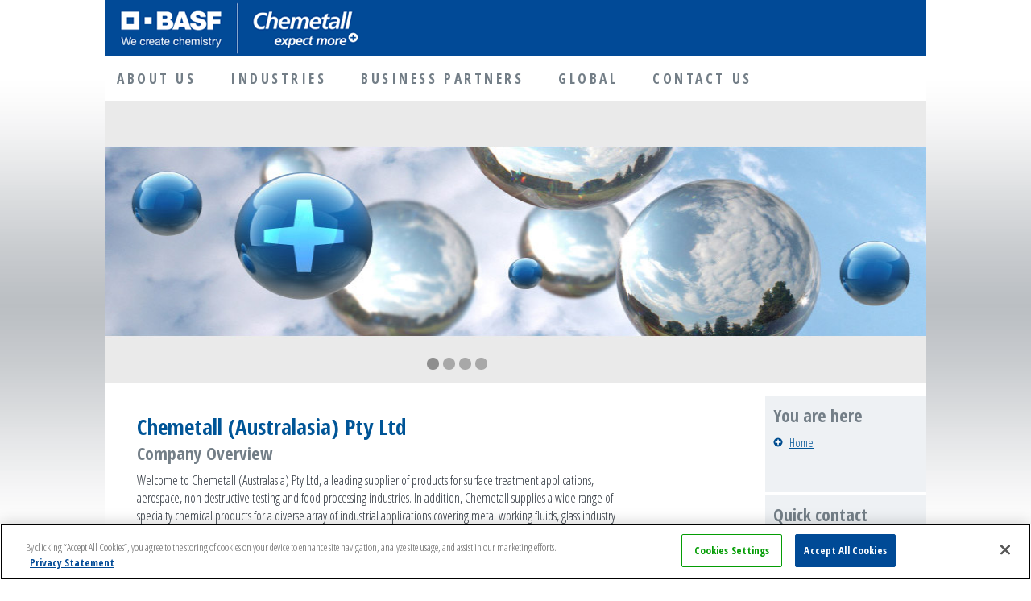

--- FILE ---
content_type: text/html; charset=UTF-8
request_url: https://chemetall.com.au/
body_size: 4712
content:
<!doctype html>
<html lang="us">
<head>
	<meta charset="utf-8">
	
	<title>Chemetall Australia - Chemetall (Australasia) Pty Ltd</title>
	<link href='//fonts.googleapis.com/css?family=Open+Sans+Condensed:300,300italic,700' rel='stylesheet' type='text/css'>	
	<link href="/css/slideshow.css?ver=2024120401" rel="stylesheet" type="text/css" />
	<link href="//ajax.googleapis.com/ajax/libs/jqueryui/1.10.4/themes/redmond/jquery-ui.min.css" rel="stylesheet" type="text/css" />
	<link href="/css/dropmenu.css?ver=2024120401" rel="stylesheet" type="text/css" />
	<link href="/css/subsection.css?ver=2024120401" rel="stylesheet" type="text/css" />	
	<link href="/css/chemetall.master.css?ver=2024120401" rel="stylesheet" type="text/css" />
	<script src="//ajax.googleapis.com/ajax/libs/jquery/1.11.1/jquery.min.js"></script>	
	<script src="//ajax.googleapis.com/ajax/libs/jqueryui/1.10.4/jquery-ui.min.js"></script>
	</head>
<body>
<!-- UTAG script -->
    <script>
		var utag_data = {
			page_language: 'en',
			page_country: 'au',
			page_identifier: 'Chemetall Australia',
			page_name: 'Chemetall Australia',
			page_category: 'Chematall',
			page_subcategory: '',
			page_type: 'content'
		}
	</script>
	<script type="text/javascript">
		(function(a,b,c,d){
			a='https://tags.tiqcdn.com/utag/basf/chemetall/prod/utag.js';
			b=document;c='script';d=b.createElement(c);d.src=a;d.type='text/java'+c;d.async=true;
			a=b.getElementsByTagName(c)[0];a.parentNode.insertBefore(d,a);
		})();
		setTimeout(function(){
			const pp_page = 'https://www.basf.com/global/en/legal/data-protection.html';
			let link = $('#onetrust-policy-text').find('a');
			if (link.length > 0){
				link.prop('href', pp_page);
			}

		}, 1000);
	</script>
	<!-- END UTAG script -->	<div id="master-page">		
		<div class="full-page-width">
			<div id="page-header" class="columnWrap">
				<div id="top-menu-wrapper">
					<div  class="has-drop-menu">					
						<span class="top-menu-item has-drop-menu" data-box="about-us" data-arrow="60">
							<a href="/" class="top-menu-link">ABOUT US</a>
						</span>
						<span class="top-menu-item has-drop-menu" data-box="industries" data-arrow="202">
							<a href="/Industries.php" class="top-menu-link">INDUSTRIES</a>
						</span>
						<span class="top-menu-item">
							<a href="/Business-Partners.php" class="top-menu-link has-drop-menu" data-box="none" data-arrow="400">BUSINESS PARTNERS</a>
						</span>
						<span class="top-menu-item has-drop-menu" data-box="global" data-arrow="570">
							<a href="/" class="top-menu-link">GLOBAL</a>
						</span>
						<span class="top-menu-item">
							<a href="/" class="top-menu-link has-drop-menu" data-box="contact-us" data-arrow="700">CONTACT US</a>
						</span>
					</div>
				</div>			</div>
			
			<!-- slide show -->
			
			<div class="slideshow" data-transition="scroll" data-loop="true" data-skip="false" data-auto="7000">
				<ul class="carousel">
					<li class="slide" style="position: relative">
						<img src="/images/Slider-big/ChemNewCircles.jpg" alt="Chemetall" width="1020", height="350">
						<a href="#" class="nfi-link"><div class="floating-box">
							<h2></h2>
							<p></p>
						</div></a>
					</li>
					<li class="slide" style="position: relative">
						<img src="/images/Slider-big/Top-Story_GardoFlex2.jpg" alt="Chemetall Gardo Flex" width="1020", height="350">
						<a href="#" class="nfi-link"><div class="floating-box"><h2></h2><p></p></div></a>
					</li>
					<li class="slide" style="position: relative">
						<img src="/images/Slider-big/Top-Story-Heavy-Equipment_2.jpg" alt="Chemetall Heavy Equipment" width="1020", height="350">
						<a href="#" class="nfi-link"><div class="floating-box"><h2></h2><p></p></div></a>
					</li>
					<li class="slide" style="position: relative">
						<img src="/images/Slider-big/Top-Story-Checkmor-240.jpg" alt="Chemetall Checkmor 240" width="1020", height="350">
						<a href="#" class="nfi-link"><div class="floating-box"><h2></h2><p></p></div></a>
					</li>
				</ul>
			</div>
			
			<!-- end slide show -->
		</div>
		<div class="full-page-width">
			<div class="columnWrap">
				<div class="main-content">
					<!-- main content -->
					
					<div class="col-block">
						<h1 class="chemetall-blue">Chemetall (Australasia) Pty Ltd</h1>
						
						<h3 class="chemetall-grey">Company Overview</h3>
						<p class="general-font">
							Welcome to Chemetall (Australasia) Pty Ltd, a leading supplier of products for surface treatment applications, aerospace, non destructive testing and food processing industries. 
							In addition, Chemetall supplies a wide range of specialty chemical products for a diverse array of industrial applications covering metal working fluids, glass industry applications, 
							transport, engineering and overhaul operations.
						</p>
						
						<p>&nbsp;</p>
						<p class="general-font">
							Chemetall (Australasia) Pty Ltd is a subsidiary of Chemetall GmbH.
							 Chemetall is the only global company that specialises in surface chemistry applications, and has at its core the concept of IDEA. 
                            
                            <ul>
                            	<li>Innovation through research and development providing productivity accelerators to our customers.</li>
                            	<li>Dedication in all aspects of our business to become our customers’ supplier of choice.</li>
                            	<li>A commitment to be Environmentally responsible by leading the market with a game changing and technologically advancement approach to our business.</li>
                            	<li>The productive employment of our total Asset pool providing the most cost effective outcomes.</li>
								<li><a href="/introduction-e-book.php">Chemetall Introduction Brochure</a></li>
                            </ul>
                            
						</p>
						<p>&nbsp;</p>
						<img src="images/IDEA2.jpg" height="434" />
						<p>&nbsp;</p>	
						<p class="general-font">
							Chemetall (Australasia) Pty Ltd’s manufacturing facility in Melbourne is supported by distribution operations in all Australian states and territories. 
							Effective customer support and product backup is assured with national coverage by our dedicated team of sales and technical experts. 
						</p>			
					</div>
					
					<!-- end main content -->
				</div>
				<div class="side-bar">
					<div class="side-bar-items">
						<h3 class="chemetall-grey">You are here</h3>
						<p class="side-level-1"><a href="/">Home</a></p>					</div>
					<div class="side-bar-items">
						<div id="comment-box">
							<h3 class="chemetall-grey">Quick contact</h3>
							<form name="frmContact" id="frmContact" onsubmit="return false">
								<p>
									<input type="text" id="your_name" name="your_name" placeholder="Your name *" class="reqd" />
								</p>
								<p>
									<input type="text" id="company_name" name="company_name" placeholder="Company name *" class="reqd" />
								</p>
								<p>
									<input type="text" id="email_address" name="email_address" placeholder="Email address *" class="reqd" />
								</p>
								<p>
									<input type="text" id="phone_number" name="phone_number" placeholder="Phone number" />
								</p>
								<p>
									<input type="text" id="postcode" name="postcode" placeholder="Postcode *" class="reqd" style="width: 70px" />
								</p>
								<p>
									<textarea id="queries_comments" name="queries_comments" placeholder="Queries or Comments"></textarea>
								</p>
								<p class="columnWrap">
									<span style="float: right" id="sub-call-me">Contact us</span>
								</p>
								<input type="hidden" name="rcheck" value="s1KrToUT0IomVpfdCzQIx8phKjhcCrWwEiyNMIa0" />
							</form>
						</div>
						<div id="comment-missing" style="display: none">
							<p>Please ensure you enter you name and email address</p>
						</div>
						<div id="comment-response" style="display: none">
							<h3 class="chemetall-grey">Thank you</h3>
							<p>
								Thank you for your comments/questions.
							</p>
							<p>
								A representative will contact you shortly
							</p>
						</div>
					</div>
					
					<div class="side-bar-items">
						<h5 class="text-center">Online delivery/dispatch</h5>
						<div class="d-flex justify-content-center">
							<a  href="https://book.chemetall.com.au">Login to book a slot</a>
						</div>
					</div>
				</div>			</div>		
		</div>		
		<div id="drop-menu" style="display: none;" class="has-drop-menu">
			<div id="arrow-layer">
				<div id="the-moving-arrow">
					
				</div>
			</div>
			<!--about us -->
			<div class="drop-menu-main columnWrap" id="about-us" style="display: none;">
				<div class="section-box five-col">
					<h3>The History of Chemetall</h3>
					<a href="/Company-History.php"><div class="section-box-image opac05"  data-image="AboutUsMenu1-2.jpg"> </div></a>					
				</div>
				<div class="section-box five-col">
					<h3>Corporate Responsibility</h3>
					<a href="/Corporate-Responsibility.php"><div class="section-box-image opac05" data-image="AboutUsMenu2.jpg"> </div></a>
					
				</div>
				<div class="section-box five-col">
					<h3>Quality<br />and Approvals</h3>
					<a href="/Quality-and-Approvals.php"><div class="section-box-image opac05" data-image="quality.jpg"> </div></a>
					
				</div>
				<div class="section-box five-col">
					<h3>Safety and Environment</h3>
					<a href="/Safety-and-Environment.php"><div class="section-box-image opac05" data-image="AboutUsMenu4.jpg"></div></a>
					
				</div>
				<div class="section-box five-col last-column">
					<h3>Chemetall Technical Capability</h3>
					<a href="/Technical-Capability.php"><div class="section-box-image opac05" data-image="AboutUsMenu5.jpg"> </div></a>
					
				</div>
			</div>
			
			<!--industry -->
			<div class="drop-menu-main" id="industries" style="display: none;">
				<div class="section-box six-col">
					<h3>Aerospace and Military</h3>
					<a href="/Aerospace.php"><div class="section-box-image opac05" data-image="aero-space-1.jpg"> </div></a>					
				</div>
				<div class="section-box six-col">
					<h3>Aluminium</h3>
					<a href="/Aluminium.php"><div class="section-box-image opac05" data-image="aluminium-steel.jpg"> </div></a>					
				</div>
				<div class="section-box six-col">
					<h3>Food</h3>
					<a href="/Food.php"><div class="section-box-image opac05" data-image="food.jpg"> </div></a>					
				</div>
				<div class="section-box six-col">
					<h3>General Industry</h3>
					<a href="/General-Industry.php"><div class="section-box-image opac05" data-image="general-industry.jpg"> </div></a>					
				</div>
				<div class="section-box six-col">
					<h3>Non Destructive Testing</h3>
					<a href="/Non-Destructive-Testing.php"><div class="section-box-image opac05" data-image="ndt.jpg"> </div></a>					
				</div>
				<div class="section-box six-col">
					<h3>Surface Finishing</h3>
					<a href="/Surface-Finishing.php"><div class="section-box-image opac05 last-column" data-image="surface-finishing.jpg"> </div></a>					
				</div>
				
			</div>
			
			<!-- -->
			<div class="drop-menu-main columnWrap" id="global" style="display: none;">
				<div class="global-boxes">
					<h3 class="bold"><a target="_blank" href="http://chemetall.com/Global/America/index.jsp">America</a></h3>
					<a target="_blank" href="http://chemetall.com/Global/America/Argentina/index.jsp">Argentina</a>
					<a target="_blank" href="http://chemetall.com/Global/America/Brazil/index.jsp">Brazil</a>
					<a target="_blank" href="http://chemetall.com/Global/America/Canada/index.jsp">Canada</a>
					<a target="_blank" href="http://chemetall.com/Global/America/México/index.jsp">Mexico</a>
					<a target="_blank" href="http://chemetall.com/Global/America/United-States-of-America/index.jsp">United States of America</a>
				</div>
				<div class="global-boxes">
					<h3 class="bold"><a target="_blank" href="http://chemetall.com/Global/Europe/index.jsp">Europe</a></h3>
					<a target="_blank" href="http://chemetall.com/Global/Europe/Albania/index.jsp">Albania</a>
					<a target="_blank" href="http://chemetall.com/Global/Europe/Austria/index.jsp">Austria</a>
					<a target="_blank" href="http://chemetall.com/Global/Europe/Belgium/index.jsp">Belgium</a>
					<a target="_blank" href="http://chemetall.com/Global/Europe/Bosnia-Herzegovina/index.jsp">Bosnia-Herzegovina</a>
					<a target="_blank" href="http://chemetall.com/Global/Europe/Bulgaria/index.jsp">Bulgaria</a>
					<a target="_blank" href="http://chemetall.com/Global/Europe/Croatia/index.jsp">Croatia</a>
					<a target="_blank" href="http://chemetall.com/Global/Europe/Cyprus/index.jsp">Cyprus</a>
					<a target="_blank" href="http://chemetall.com/Global/Europe/Czech-Republic/index.jsp">Czech Republic</a>
					<a target="_blank" href="http://chemetall.com/Global/Europe/Denmark/index.jsp">Denmark</a>
					<a target="_blank" href="http://chemetall.com/Global/Europe/Finland/index.jsp">Finland</a>
					<a target="_blank" href="http://chemetall.com/Global/Europe/France/index.jsp">France</a>
				</div>
					
				<div class="global-boxes">
					<h3 class="notext">&nbsp;</h3>	
					<a target="_blank" href="http://chemetall.com/Global/Europe/Germany/index.jsp">Germany</a>
					<a target="_blank" href="http://chemetall.com/Global/Europe/Greece/index.jsp">Greece</a>
					<a target="_blank" href="http://chemetall.com/Global/Europe/Hungary/index.jsp">Hungary</a>
					<a target="_blank" href="http://chemetall.com/Global/Europe/Italy/index.jsp">Italy</a>
					<a target="_blank" href="http://chemetall.com/Global/Europe/Macedonia/index.jsp">Macedonia</a>
					<a target="_blank" href="http://chemetall.com/Global/Europe/Malta/index.jsp">Malta</a>
					<a target="_blank" href="http://chemetall.com/Global/Europe/Netherlands/index.jsp">Netherlands</a>
					<a target="_blank" href="http://chemetall.com/Global/Europe/Norway/index.jsp">Norway</a>
					<a target="_blank" href="http://chemetall.com/Global/Europe/Poland/index.jsp">Poland</a>
					<a target="_blank" href="http://chemetall.com/Global/Europe/Portugal/index.jsp">Portugal</a>
				</div>
				<div class="global-boxes">
					<h3 class="notext">&nbsp;</h3>	
					<a target="_blank" href="http://chemetall.com/Global/Europe/Romania/index.jsp">Romania</a>
					<a target="_blank" href="http://chemetall.com/Global/Europe/Russia/index.jsp">Russia</a>
					<a target="_blank" href="http://chemetall.com/Global/Europe/Serbia/index.jsp">Serbia</a>
					<a target="_blank" href="http://chemetall.com/Global/Europe/Slovakia/index.jsp">Slovakia</a>
					<a target="_blank" href="http://chemetall.com/Global/Europe/Slovenia/index.jsp">Slovenia</a>
					<a target="_blank" href="http://chemetall.com/Global/Europe/Spain/index.jsp">Spain</a>
					<a target="_blank" href="http://chemetall.com/Global/Europe/Sweden/index.jsp">Sweden</a>
					<a target="_blank" href="http://chemetall.com/Global/Europe/Switzerland/index.jsp">Switzerland</a>
					<a target="_blank" href="http://chemetall.com/Global/Europe/Turkey/index.jsp">Turkey</a>
					<a target="_blank" href="http://chemetall.com/Global/Europe/Ukraine/index.jsp">Ukraine</a>
					<a target="_blank" href="http://chemetall.com/Global/Europe/United-Kingdom/index.jsp">United Kingdom</a>
				</div>
				<div class="global-boxes">
					<h3 class="bold"><a target="_blank" href="http://chemetall.com/Global/Africa/index.jsp">Africa</a></h3>
					<a target="_blank" href="http://chemetall.com/Global/Africa/Algeria/index.jsp">Algeria</a>
					<a target="_blank" href="http://chemetall.com/Global/Africa/Egypt/index.jsp">Egypt</a>
					<a target="_blank" href="http://chemetall.com/Global/Africa/Morocco/index.jsp">Morocco</a>
					<a target="_blank" href="http://chemetall.com/Global/Africa/South-Africa/index.jsp">South Africa</a>
					<a target="_blank" href="http://chemetall.com/Global/Africa/Tunisia/index.jsp">Tunisia</a>
				</div>
				<div class="global-boxes">
					<h3 class="bold"><a target="_blank" href="http://chemetall.com/Global/Asia/index.jsp">Asia</a></h3>
					<a target="_blank" href="http://chemetall.com/Global/Asia/China/index.jsp">China</a>
					<a target="_blank" href="http://chemetall.com/Global/Asia/Hong-Kong/index.jsp">Hong Kong</a>
					<a target="_blank" href="http://chemetall.com/Global/Asia/India/index.jsp">India</a>
					<a target="_blank" href="http://chemetall.com/Global/Asia/Lebanon/index.jsp">Lebanon</a>
					<a target="_blank" href="http://chemetall.com/Global/Asia/Philippines/index.jsp">Philippines</a>
					<a target="_blank" href="http://chemetall.com/Global/Asia/Singapore/index.jsp">Singapore</a>
					<a target="_blank" href="http://chemetall.com/Global/Asia/Thailand/index.jsp">Thailand</a>
					<a target="_blank" href="http://chemetall.com/Global/Asia/United-Arab-Emirates/index.jsp">United Arab Emirates</a>
				</div>
				<div class="global-boxes">
					<h3 class="bold"><a target="_blank" href="http://chemetall.com/Global/Oceania/index.jsp">Oceania</a></h3>
					<a href="/">Australia</a>
					<a target="_blank" href="http://chemetall.com/Global/Oceania/New-Zealand/index.jsp">New Zealand</a>
				</div>
			</div>
			<div class="drop-menu-main columnWrap chemetall-grey" id="contact-us" style="display: none;">
				<h3 class="chemetall-grey">Chemetall Australasia Pty Ltd.</h3>
				<p class="columnWrap">
					<span class="contact-us-box-1">Country:</span>
					<span class="contact-us-box-2">Australia</span>
				</p>
				<p class="columnWrap">
					<span class="contact-us-box-1">Street address:</span>
					<span class="contact-us-box-2">17 Turbo Drive,</span>
				</p>
				<p class="columnWrap">
					<span class="contact-us-box-1">&nbsp;</span>
					<span class="contact-us-box-2">Bayswater North VIC 3153</span>
				</p>
				<p>&nbsp;</p>
				<p class="columnWrap">
					<span class="contact-us-box-1">Phone:</span>
					<span class="contact-us-box-2">+61 3 9729 6253</span>
				</p>
				<p class="columnWrap">
					<span class="contact-us-box-1">Fax:</span>
					<span class="contact-us-box-2">+61 3 9720 1711</span>
				</p>
				<p>&nbsp;</p>
				<p class="columnWrap">
					<span class="contact-us-box-1">Kind of activity:</span>
					<span class="contact-us-box-2">Headoffice, Sales, Laboratory, Production</span>
				</p>
				<p class="columnWrap">
					<span class="contact-us-box-1">Fields of activity:</span>
					<span class="contact-us-box-2">Surface Treatment</span>
				</p>
				<p>&nbsp;</p>
				<p class="columnWrap">
					<span class="contact-us-box-1">Contact Email:</span>
					<span class="contact-us-box-2"><a href="mailto:customer.service.au@basf.com">customer.service.au@basf.com</a></span>
				</p>
				<p>&nbsp;</p>
				<p class="columnWrap">
					<span class="contact-us-box-1">Directions:</span>
					<span class="contact-us-box-2"><a href="https://www.google.com.au/maps/place/17+Turbo+Dr,+Bayswater+North+VIC+3153/@-37.826837,145.276102,17z/data=!3m1!4b1!4m2!3m1!1s0x6ad63b022c3c7d85:0xa5563a8243027a50" target="_blank">Map</a></span>
				</p>
			</div>
			
<script>

</script>

		</div>		<div class="full-page-width">
			<div id="footer">
				
				<div id="main-footer" class="columnWrap">
					<div class="foot-boxes marginright20">
						<p style="padding-left: 30px;">
							<img src="/images/bottomlogo.png" width="330" border="0">
						</p>
					</div>
					<div class="foot-boxes" style="width: 250px;"> </div>
					<div class="foot-boxes">
						<h3>Chemetall Australasia Pty Ltd</h3>
						<p>
							17 Turbo Drive
						</p>
						<p>
							Bayswater North
						</p>
						<p>
							Victoria 3153, Australia
						</p>						
					</div>
					<div class="foot-boxes">
						<h3>&nbsp;</h3>
						<p>
							Phone: 61 (0) 3 9729 6253 
						</p>
						<p>
							Fax: 61 (0) 3 9720 1711 
						</p>
						<p>
							<a href="https://www.basf.com/global/en/legal/data-protection.html">Privacy Policy</a>
						</p>
					</div>
					
				</div>
			</div>
					</div>
		
	</div>

<script src="/js/slideshow.js?ver=2024120401" type="text/javascript"></script>
<script src="/js/chemetall.main.js?ver=2024120401" type="text/javascript"></script>


</body>
</html>

--- FILE ---
content_type: text/css
request_url: https://chemetall.com.au/css/slideshow.css?ver=2024120401
body_size: 574
content:
/**
 * Author:      Matt Hinchliffe <www.maketea.co.uk>
 * Modified:    13/06/2014
 * Description: Simple jQuery slideshow
 * Example:
 * <div class="slideshow">
 *     <ul class="carousel">
 *         <li class="slide"><a href="#" class="nfi-link">Option 1</a></li>
 *         <li class="slide"><a href="#" class="nfi-link">Option 2</a></li>
 *     </ul>
 * </div>
 */

/* slides */
.slideshow {
	position:relative;
	margin:0 0 1em;
	direction:ltr;
}

.slideshow a {
	font-size:.75em;
	line-height:2em;
	text-decoration:none;
	color:#fff;
	background:#666;
}

.slideshow a:hover,
.slideshow .selected a {
	background-color:#333;
}

.carousel {
	margin:0;
	padding:0;
	list-style:none;
}

.slide {
	z-index:100;
}

.slide img {
	display:block;
}

/* pagination */
.slides-pagination {
	position:absolute;
	bottom:1em;
	left:1em;
	margin:0;
	padding:0;
	list-style:none;
	z-index:110;
}

.slides-pagination li {
	display:inline;
}

.slides-pagination a {
	display:block;
	float:left;
	width:2em;
	margin-right:5px;
}

/* skip */
.slides-next,
.slides-prev {
	position:absolute;
	top:50%;
	margin-top:-1em;
	padding:0 .5em;
	z-index:120;
}

.slides-next {
	right:0;
}

.slides-prev {
	left:0;
}

.slides-next.disabled,
.slides-prev.disabled {
	opacity:.8;
	cursor:auto;
}


--- FILE ---
content_type: text/css
request_url: https://chemetall.com.au/css/dropmenu.css?ver=2024120401
body_size: 679
content:
/* drop menu */



#drop-menu{
	position: absolute;
	width: 1020px;
	top: 103px;
	z-index: 200;	
}
#the-moving-arrow{
	height: 12px;
	background-image: url(images/bg_layer_arrow_white_1050.png);
	background-repeat:repeat-x;
}

.drop-menu-main{
	background: #EEF1F4;
	border-left: #d9dbdc 1px solid;
	border-bottom:  #d9dbdc 1px solid;
	border-right:  #d9dbdc 1px solid;
	padding: 5px 0px 20px 20px;
	min-height: 335px;
}

#about-us{
	
}
#industries{
	
}
#global{
	
}

.global-boxes{
	float: left;
	width: 114px;
	padding: 0 4px;
}

.global-boxes a{
	display: block;
	padding: 0.1em 0;
}
.global-boxes a, .global-boxes a:active, .global-boxes a:visited{
	 color: #737E87;
	 text-decoration: none;
}
.global-boxes a:hover{
	color: #005597;
	text-decoration: underline;
}
.global-boxes h3{
	border-bottom: 1px solid #d9dbdc;
	min-height: 36px;
}
.global-boxes h3 a:hover{
	text-decoration: none;
}



.section-box{
	float: left;
	margin-top: 14px;
}

.section-box-image{
	border: 1px solid #d9dbdc;
	border-radius: 6px;
	-moz-border-radius: 6px;
	-webkit-border-radius: 6px;
	margin: 3px;
	opacity: 1;
}

.section-box h3{
	color: #737E87;
	font-size: 1.2em;	
	margin: 0;
	
	text-align: center;
	
}

.section-box-foot{
	font-size: .9em;
	color: #737E87;
}

.six-col{
	width: 150px;
	margin-right: 15px;
}

.five-col{
	width: 183px;
	margin-right: 16px;
}

.section-box-image{
	height: 260px;
}

.five-col h3,
.six-col h3
{
	min-height: 52px;
	padding: 0 8px;
	min-height: 50px;
}


.last-column{
	margin-right: 0px !important;
}

.opac05{
 	opacity: .5;
 }
 
.contact-us-box-1, .contact-us-box-2{
	display: block;
	float: left;
}
.contact-us-box-1{
	width: 100px;
}

.contact-us-box-2{
	width: 300px;
}


--- FILE ---
content_type: text/css
request_url: https://chemetall.com.au/css/subsection.css?ver=2024120401
body_size: 733
content:

.sub-section-banner{
	position: relative;
	width: 1020px;
	height: 350px;
	margin-bottom: 16px;
	font-size:.9em;
}

.sub-section-banner a,
.sub-section-banner-multi a,
.sub-section-banner-multi2 a{
	text-decoration: none;
}

h1,
.sub-section-banner h2,
.sub-section-banner-multi h2,
.sub-section-banner-multi2 h2{
	color: #FFFFFF;
}

h1 {
	font-size: 1.7em !important;
}

.sub-section-banner p,
.sub-section-banner-multi p
.sub-section-banner-multi2 p{
	color: #FBEC88;
}

.sub-section-comment{
	position: absolute;
	left: 10px;
	bottom: 10px;
	width: 453px;
	height: 120px;
	background: url(images/floating-box-bg.png) no-repeat;	
}

.sub-section-comment-inner{
	padding: 10px;
}


.left-column-sub{
	float: left;
	width: 220px;
	height: 476px;
}

.left-column-sub-image{	
	background: #EEF1F4;
	width: 200px;
	height: 117px;
	margin-bottom: 3px;
	background-position: 10px 0;
}

.main-content-sub{
	float: left;
	background: #FAFAFA;
	width: 580px;	
	height: 476px;
}

.main-content-sub-inner{
	overflow:auto;
	margin: 4px;
	height: 468px;
}

/* multi page subs*/

.sub-section-banner-multi{
	position: relative;
	height: 220px;	
}

.sub-section-banner-multi2{
	position: relative;
	height: 270px;	
}

.sub-multi-items{
	text-align: center;
	margin-bottom: 16px;
}

.opac07{
	opacity: .7;
	filter: alpha(opacity=70);
}

.sub-multi-links{
	display: block;
	float: left;
	height: 88px;
	margin: 0px 10px;
	padding: 4px;
	border: 1px solid #737E87;
	border-radius: 5px;
	-moz-border-radius: 5px;
	-webkit-border-radius: 5px;
	position: relative;	
}

a.sub-multi-links, a.sub-multi-links:active, a.sub-multi-links:visited{
	color: #000000;
	font-weight: bold;
	
}

a.sub-multi-links:hover{
	opacity: 1;
	filter: alpha(opacity=100);
	color: #FFFFFF;
}

.sub-multi-headings{
	float: left;
	margin: 5px 10px;
	padding: 0px 5px;
	text-align: center;
	color: #737E87;
}

.link-text{
	position: absolute;
	bottom: 6px;
	padding: 2px;
	
}

.blue-backing,
.white-backing{	
	border: 0px;
	border-radius: 3px;
	-moz-border-radius: 3px;
	-webkit-border-radius: 3px;
}

.blue-backing{background: url(images/light-blue-bg.png);}
.white-backing{background: url(images/light-white-bg.png);}
































--- FILE ---
content_type: text/css
request_url: https://chemetall.com.au/css/chemetall.master.css?ver=2024120401
body_size: 2428
content:
/*
   chemetall.master.css
   chemetall.com.au
   
   Created by Gollysoft on 2014-06-28.
   Copyright 2014 Gollysoft. All rights reserved.
*/

html, body, div, span, applet, object, iframe,h1, h2, h3, h4, h5, h6, p, blockquote, pre,a, abbr, acronym, 
address, big, cite, code,del, dfn, em, font, img, ins, kbd, q, s, samp,small, strike, strong, sub, sup, tt, 
var,dl, dt, dd, ul, li,fieldset, form, label, legend,table, caption, tbody, tfoot, thead, tr, th, td {
  margin: 0;
  padding: 0;
  border: 0;
  font-size: 100%;
  font-family: inherit;
  vertical-align: baseline;
}

body {
	font-family: 'Open Sans Condensed', sans-serif;
	font-weight: 300;
	background: url(images/bg_container.png) repeat-x;
}

h1, h2, h3, h4, h5, h6{
	font-weight: 700;
}

h2{
	font-size: 1.5em;
	margin: 14px 0;
}

h3{
	font-size: 1.35em;
	margin-bottom: 8px;
}
h4{
	font-size: 1.2em;
	margin-bottom: 4px;
}

/* Norm  */
.columnWrap:before,.columnWrap:after{content: ""; display: table;}
.columnWrap:after{clear: both;}
.columnWrap{zoom: 1;}

.float-left{float: left;}
.float-right{float: right;}

.chemetall-blue{color: #005597;}
.chemetall-grey{color: #737E87;}
.general-font{
	color: #2C333C;
}
#master-page{	
	margin: auto;
	width: 1020px;
	background: #FFFFFF;
	position: relative;
}


#page-header{
	height: 125px;
	background: url(/images/newheader.png) no-repeat 5px 10px;	
	background-position: center top;
}

.main-content{
	float: left;
	width: 660px;
	min-height: 500px;
	margin-top: 20px;
}



.col-block{
	padding-left: 40px;	
}

/* slide show */
.slides-pagination{
	left: 400px;
}

.slides-pagination li a{
	text-align: center;
	border-radius: 7px;
	-moz-border-radius: 7px;
	-webkit-border-radius: 7px;
	width: 15px;
	height: 15px;
	line-height: 15px;
	font-size: 0em;
	opacity: .5;
}

.slides-next, .slides-prev{
	opacity: 0.4;
}

.floating-box{
	display: none;
	position: absolute;
	left: 10px;
	bottom: 10px;
	width: 453px;
	height: 157px;
	background: url(images/floating-box-bg.png) no-repeat;
	padding: 10px;
}

.floating-box h2{
	font-size: 1.4em;
	color: #FFFFFF;
}

.floating-box p{
	font-size: 1.2em;
	color: #FBEC88;
	width: 380px;
}

/* header */
#top-menu-wrapper{
	float: left;
	margin-top: 85px;	
}
#chemetall-logo{
	float: right;
	margin-top: 15px;
}

/* top menu */
.top-menu-item{
	display: inline-block;
	padding-right: 10px;
		
}

.top-menu{
	float: left;
}

.top-menu-item a, .top-menu-item a:active, .top-menu-item a:visited{
	color: #737E87;
	padding: 4px 15px;
	text-decoration: none;
	font-weight: 700;
	letter-spacing: .2em;
	font-size: 1.1em;
}

.top-menu-item a:hover{
	color: #005597;
}


 



/* footer */

#footer{
	margin: auto;
	margin-top: 20px;
	width: 1020px;	
}

#main-footer{
	background: #EEF1F4;
	padding-top: 20px;
}

.foot-boxes{
	float: left;
	width: 220px;
	height: 140px;
	padding: 2px 10px;	
}

.foot-boxes h3{
	font-size: 1.1em;
	color: #AFAFB0;
	height: 26px;
}

.marginright20{
	margin-right: 20px;
}

.foot-boxes a, .foot-boxes a:active, .foot-boxes a:visited{
	padding-left: 25px;
	color: #366097;
	background: url(images/img_arrow_right_grey_inactive.gif) no-repeat left center;
	text-decoration: none;
}

.foot-boxes a:hover{
	background: url(images/img_arrow_right_grey_active.gif) no-repeat left center;
	color: #710909;
}

.foot-boxes p{
	margin: 3px 0;
}

/* side bar */
.side-bar{
	float: right;
	background: #FFFFFF;
	width: 220px;
}

.side-bar-items{
	background: #EEF1F4;
	min-height: 100px;
	margin-bottom: 3px;
	margin-left: 20px;
	padding: 10px;
}

.side-bar-items a, .side-bar-items a:active, .side-bar-items a:visited{
	font-size: .9em;
	color: #005597;
	text-decoration: underline !important;
}

.side-bar-items a:hover{
	color: #710909;
	text-decoration: none !important;
}

/* quick contact */
#frmContact input{
	border: 1px solid #AFAFB0;
	border-radius: 4px;
	-moz-border-radius: 4px;
	-webkit-border-radius: 4px;
	width: 174px;
	line-height: 24px;
	height: 24px;
	padding: 2px;
	margin-bottom: 4px;
}

#queries_comments{
	font-family: Arial, "MS Trebuchet", sans-serif;
	font-size: 0.8em;
	height: 60px;
	width: 97%;
}

#frmContact label {
    position: relative;
    display: inline-block;
}

#contact_me_re {
    display: inline-block;
    padding: 4px 3px 5px 5px;
    width: 180px;
    outline: none;
    color: #74646e;
    border: 1px solid #AFAFB0;
    border-radius: 4px;
    -moz-border-radius: 4px;
	-webkit-border-radius: 4px;
    background-color: #fff;        
}

/* Select arrow styling */
#frmContact .notIE label:after {
    content: '';
    width: 23px;
    height: 23px;
    position: absolute;
    display: inline-block;
    top: 4px;
    right: 4px;
    background: url(images/bg_arrow_down_dark.png) no-repeat right center white;
    pointer-events: none; /* IE11*/
    
}
/*target Internet Explorer 9 and Internet Explorer 10:*/
@media screen and (min-width:0\0) { 
    #frmContact .notIE label:after { display:none; }
}
/*
#sub-call-me{
	padding: 5px 12px;
	border: 1px solid #AFAFB0;
    border-radius: 4px;
    -moz-border-radius: 4px;
	-webkit-border-radius: 4px; 
	margin: 4px 20px 0 0;
}
*/
#sub-call-me.ui-button {
	font-size: 80%;
}

#comment-missing p{
	text-align: center;
	color: #710909;
	font-weight: bold;
}

.error-state{
	-webkit-box-shadow: 0px 0px 7px 3px rgba(143,13,35,0.39);
	-moz-box-shadow: 0px 0px 7px 3px rgba(143,13,35,0.39);
	box-shadow: 0px 0px 7px 3px rgba(143,13,35,0.39);
}


.side-bar-items a:active, .side-bar-items a:visited, .side-bar-items a{
	text-decoration: none;
}
.side-bar-items a:hover{
	text-decoration: underline;
	color: #710909;
}
.side-level-1, .side-level-2, .side-level-3{
	background: url(images/img_plus.png) no-repeat left center;
	padding-left: 20px;
}

.side-level-2{
	margin-left: 20px;
}

.side-level-3{
	margin-left: 40px;	
}

.col-block ul,
.main-content-sub-inner ul{
	margin: 10px 40px;
	list-style:url(images/img_plus.png);
}

.col-block li,
.main-content-sub-inner li{
	
	line-height:22px;
}
/*
.main-content-sub-inner ol{
	margin: 10px 40px;
}
*/
.spec-haiz{
	padding: 0 20px;
}

.hist-box{
	width:540px;
	border-left: 1px solid #AFAFB0;
	border-top: 1px solid #AFAFB0;
	border-right: 1px solid #AFAFB0;
	
}
.hist-box-lastbox{
	border-bottom: 1px solid #AFAFB0;
}
.hist-box-year{
	float:left;
	width:50px;
	padding-left: 5px;
	font-weight: bold;
}

.hist-box-junk{
	width:470px;
	float:left;
	border-left: 1px solid #AFAFB0;
	padding-left:4px;
}

.carousel-control-next-icon, .carousel-control-prev-icon {
   background-size: 80% 80%;
   width: 2.5rem;
   height: 2.5rem;
   background-color: rgb(53 52 52);
   border-radius: 50%;
}

.carousel-control-prev-icon {
	left: 8px;
    position: absolute;
}


.carousel-control-next-icon {
	right: -8px;
    position: absolute;
}

#get-airroad-quote {
	font-weight: 700;
}

#search-results {
	display: none;
	position: absolute;
	width: 300px;
	max-height: 200px;
	background-color: #fff;
	overflow-y: auto;
	overflow-x: hidden;
}

.search-item {
	display: block;
	padding: 4px 1px;
}

.search-item:nth-child(EVEN) {
	background-color: #eee;
}

.si-postcode {
	display: inline-block;
	width: 60px;
}

.si-suburb {
	display: inline-block;
}

#quote-result {
	padding: 5px;
	text-align: center;
	font-weight: bold;
	font-size: 1.1em;
}

.success-res {
	color: green;
}

.error-res {
	color: red;
}

.cover-me {
	background-size: cover !important;
}


































--- FILE ---
content_type: application/javascript
request_url: https://chemetall.com.au/js/slideshow.js?ver=2024120401
body_size: 1802
content:
/*!
 * @name        jQuery Slideshow
 * @author      Matt Hinchliffe <http://i-like-robots.github.com/jQuery-Slideshow/>
 * @modified    Tuesday, May 20th, 2014, 14:36:58
 * @version     1.7.1
 */!function(a,b){"use strict";function c(b,c){return this.target=b,this.$target=a(b),this.opts=a.extend({},d,c,this.$target.data()),this.$carousel=this.$target.children(this.opts.carousel),this.$items=this.$carousel.children(this.opts.items),this.count=this.$items.length,this.scrollable=!0,this.count>1&&this._init(),this}var d={carousel:".carousel",items:".slide",slideWidth:!1,jumpQueue:!0,offset:1,skip:!0,pagination:!0,auto:6e3,autostop:!0,hoverPause:!1,loop:!1,nextText:"Next",previousText:"Previous",transition:"scroll",speed:600,easing:"swing",visible:1,onupdate:null,oncomplete:null};c.prototype._init=function(){var b=this;if(this.$wrapper=this.$carousel.wrap('<div style="position:relative;overflow:hidden;">').parent(),this.opts.pagination){this.$pagination=a('<ul class="slides-pagination">');for(var c=0,d=this.count;d>c;c++)this.$pagination.append('<li><a href="#" data-slides="'+c+'">'+(c+1)+"</a></li>");this.$target.append(this.$pagination)}this.opts.skip&&(this.$prev=a('<a href="#" class="slides-prev" data-slides="previous">'+this.opts.previousText+"</a>"),this.$next=a('<a href="#" class="slides-next" data-slides="next">'+this.opts.nextText+"</a>"),this.$target.append(this.$next,this.$prev)),(this.opts.pagination||this.opts.skip)&&this.$target.on("click.slides","[data-slides]",function(c){var d=a(this);c.preventDefault(),d.hasClass("disabled")||b.to(d.data("slides"),!0)}),this.redraw(),this.opts.auto&&(this.opts.hoverPause&&this.$target.hover(function(){b.stopped||b.pause()},function(){b.paused&&b.play()}),this.play())},c.prototype._oncomplete=function(){var a=this.current;this.current=this.future,this.opts.pagination&&this.$pagination.children().removeClass("selected").slice(this.current,this.current+this.opts.visible).addClass("selected"),this.opts.skip&&(this.hasNext()||this.opts.loop?this.$next.removeClass("disabled"):this.$next.addClass("disabled"),this.hasPrevious()||this.opts.loop?this.$prev.removeClass("disabled"):this.$prev.addClass("disabled")),this.opts.oncomplete&&this._handleCallback(this.opts.oncomplete,[this.current,a])},c.prototype._handleCallback=function(a,b){a="string"==typeof a?window[a]:a,a.call&&a.apply(this,b)},c.prototype.hasNext=function(){return this.scrollable&&this.current<this.count-1},c.prototype.hasPrevious=function(){return this.current>0},c.prototype.next=function(){this.to(this.current+1)},c.prototype.previous=function(){this.to(this.current-1)},c.prototype.to=function(a,b){if(this.opts.jumpQueue)this.$items.stop(!0,!0);else if(this.$items.queue("fx").length)return;"next"===a?a=this.current+1:"previous"===a&&(a=this.current-1),"number"!=typeof a&&(a=parseInt(a,10)),a>=this.count?a=this.opts.loop?0:this.count-1:0>a&&(a=this.opts.loop?this.count-1:0),b&&!this.stopped&&(this.opts.autostop?this.stop():this.paused||this.play()),a!==this.current&&(this.future=a,this.transition.execute.call(this),this.opts.onupdate&&this._handleCallback(this.opts.onupdate,[a]))},c.prototype.redraw=function(a){this.transition&&this.transition.teardown.call(this),a&&(this.opts.transition=a),this.current=b,this.transition=this.transitions[this.opts.transition].call(this),this.to(this.opts.offset-1)},c.prototype.play=function(){var a=this;clearInterval(this.timeout),this.paused=this.stopped=!1,this.timeout=setInterval(function(){a.to("next")},this.opts.auto)},c.prototype.pause=function(){this.paused=!0,clearInterval(this.timeout)},c.prototype.stop=function(){this.stopped=!0,this.paused=!1,clearInterval(this.timeout)},c.prototype.transitions={crossfade:function(){var a=this;return this.$items.filter(function(b){return b!==a.opts.offset-1}).css("display","none"),this.execute=function(){var b=this.$items.eq(this.future),c=this.$items.eq(this.current).css({position:"absolute",left:0,top:0});b.fadeIn(this.opts.speed,this.opts.easing,function(){a._oncomplete.call(a)}),c.fadeOut(this.opts.speed,this.opts.easing,function(){c.css("position","")})},this.teardown=function(){this.$items.stop(!0,!0).removeAttr("style")},this},scroll:function(){var a=this,b=0;this.$items.css({"float":"left",width:this.opts.slideWidth});for(var c=0;c<this.count;c++)b+=this.$items.eq(c).outerWidth(!0);return this.$carousel.css({minWidth:b}),this.execute=function(){var b=this.$items.eq(this.future).position().left+this.$wrapper.scrollLeft(),c=this.$carousel.width()-this.$wrapper.width(),d=b>=c;(!d||this.scrollable)&&this.$wrapper.animate({scrollLeft:d?c:b},this.opts.speed,this.opts.easing,function(){a._oncomplete.call(a)}),this.scrollable=!d},this.teardown=function(){this.scrollable=!0,this.$items.removeAttr("style"),this.$carousel.stop(!0,!0).removeAttr("style")},this}},a.fn.slides=function(b){return this.each(function(){a.data(this,"slides")||a.data(this,"slides",new c(this,b))})},"function"==typeof define&&define.amd?define(function(){return c}):"undefined"!=typeof module&&module.exports&&(module.exports=c)}(jQuery);

--- FILE ---
content_type: application/javascript
request_url: https://chemetall.com.au/js/chemetall.main.js?ver=2024120401
body_size: 1048
content:
$(function(){
	var $s = $('.slideshow').slides();
	$('.link-text').addClass('white-backing');
	$('#sub-call-me').button();
	$('.nfi-link').click(function(e){
		e.preventDefault();
		console.log('I have NFI why this link exists!');
	})
});
/* menus */
$('.has-drop-menu').mouseover(function() {
	var da = $(this).attr('data-arrow');
	var db = $(this).attr('data-box');
	if (db == 'none') {
	 	$('.drop-menu-main').hide();
	 	// $('#drop-menu').hide();
	 	// return;
	}
	if (da !== undefined)$('#the-moving-arrow').css('background-position-x', da+'px');
	if (db !== undefined){
		$('.drop-menu-main').hide();
		$('#'+db).show();
	}
	$('#drop-menu').show();
}).mouseout(function() {
	$('#drop-menu').hide();
});
$('.section-box-image').mouseover(function() {
	$(this).removeClass('opac05');
}).mouseout(function() {
	$(this).addClass('opac05');
});
/*sub sections*/
$(function(){
	var bk = $('.sub-section-banner').attr('data-background');
	$('.sub-section-banner').css({
		"background-image":"url(/images/banners/"+bk+")",
		"background-repeat" : "no-repeat"
	});
	var bk = $('.sub-section-banner-multi').attr('data-background');
	$('.sub-section-banner-multi').css({
		"background-image":"url(/images/banners/"+bk+")",
		"background-repeat" : "no-repeat"
	});
	var bk = $('.sub-section-banner-multi2').attr('data-background');
	$('.sub-section-banner-multi2').css({
		"background-image":"url(/images/banners/"+bk+")",
		"background-repeat" : "no-repeat"
	});
	$('.left-column-sub-image').each(function(){
		var img = $(this).attr('data-image');
		$(this).css({"background-image":"url(/images/sidebar/"+img+")", "background-repeat":"no-repeat", "background-position" : "center", "background-size":"cover"});
	});
	
	var $subs = $('.sub-multi-links');
	var numSubs = $subs.length;
	var wid = (1020/numSubs) - 30;
	$subs.css("width", wid+"px");
	$('.sub-multi-headings').css('width', wid+"px");
	$subs.each(function(){
		var img = $(this).attr('data-image');
		$(this).css({"background-image":"url(/images/multisubs/"+img+")", "background-repeat":"no-repeat"});
		
	});
	$subs.mouseover(function(){
		$(this).find('.link-text').removeClass('white-backing').addClass('blue-backing');
	}).mouseout(function() {
		$(this).find('.link-text').removeClass('blue-backing').addClass('white-backing');
	});
	
	$('.section-box-image').each(function(){
		var img = $(this).attr('data-image');
		$(this).css({"background-image":"url(/images/dropmenus/"+img+")", "background-repeat":"no-repeat", "background-position" : "center"});
	});
	
});

$(function(){
	
});

$('#sub-call-me').on('click', function(e){
	e.preventDefault();
	$('.reqd').removeClass('error-state');
	var ok = true;
	$('.reqd').each(function(){
		if ($(this).val() == ''){
			
			ok = false;
			
		}
	});
	
	if (ok == true){
	
		var url = '/includes/ajax.contact.php';
		$.getJSON(url, $('#frmContact').serialize()).done(function(resp){
			if (resp.success == 1){
				if (resp.missing == 1){
					$('.reqd').each(function(){
						if ($(this).val() == '') $(this).addClass('error-state');
					});
					$('#comment-missing').slideDown('slow' ,function(){
						setTimeout(function(){ $('#comment-missing').slideUp('slow');}, 3000);
					});
				}else if(resp.mailres == true){
					$('#comment-box').slideUp('slow', function(){
						$('#comment-response').slideDown('slow');
					});
				}
			}
		});
	}else{
		$('#comment-missing').slideDown('slow' ,function(){
			setTimeout(function(){ $('#comment-missing').slideUp('slow');}, 3000);
		});
	}
});



--- FILE ---
content_type: application/javascript
request_url: https://tags.tiqcdn.com/utag/basf/chemetall/prod/utag.18.js?utv=ut4.53.202510220510
body_size: 5858
content:
//tealium universal tag - utag.18 ut4.0.202510220510, Copyright 2025 Tealium.com Inc. All Rights Reserved.
window.myMedia=window.myMedia||{};window._pac=window._pac||{};window._paq=window._paq||[];window.pdl=window.pdl||{};try{(function(id,loader){var u={id:id};utag.o[loader].sender[id]=u;u.ev={view:1,link:1};u.initialized=false;u.scriptrequested=false;u.queue=[];u.EVENT={setUser:'setUser',getUser:'getUser',setVisitorId:'setVisitorId',getVisitorId:'getVisitorId',setMode:'setMode',getMode:'getMode',deleteUser:'deleteUser',getSessionID:'getSessionID',defaultEvent:'defaultEvent',disableConsent:'disableConsent'};u.THREE_PIECE_EVENTS=['av.buffer.start','av.buffer.heartbeat','av.rebuffer.start','av.rebuffer.heartbeat','av.seek.start','av.ad.click','av.ad.skip','av.subtitle.on','av.subtitle.off','av.fullscreen.on','av.fullscreen.off'];u.CLICK_PARAMETERS=['click','click_chapter1','click_chapter2','click_chapter3'];u.PAGE_PARAMETERS=['page','page_chapter1','page_chapter2','page_chapter3','src','src_details','src_type','src_medium','src_campaign','src_se_category','src_portal_site_id'];u.ISR_DISPLAY_PARAMETERS=['ise_keyword','ise_page'];u.ISR_CLICK_PARAMETERS=['ise_keyword','ise_click_rank','ise_page'];u.MV_PARAMETERS=['mv_creation','mv_test','mv_wave'];u.PRODUCT_PARAMETERS=['product_id','product','product_variant','product_brand','product_discount','product_pricetaxincluded','product_pricetaxfree','product_currency','product_stock','product_quantity','product_category1','product_category2','product_category3','product_category4','product_cartcreation','cart_id'];u.PRODUCT_AWAITING_PAYMENT_PARAMETERS=['product_id','product','product_variant','product_brand','product_discount','product_pricetaxincluded','product_pricetaxfree','product_currency','product_stock','product_quantity','product_category1','product_category2','product_category3','product_category4','product_cartcreation','cart_id','cart_version'];u.PRODUCT_PURCHASED_PARAMETERS=['product_id','product','product_variant','product_brand','product_discount','product_pricetaxincluded','product_pricetaxfree','product_currency','product_stock','product_quantity','product_category1','product_category2','product_category3','product_category4','product_cartcreation','cart_id','transaction_id','transaction_promocode'];u.CART_PARAMETERS=['cart_id','cart_currency','cart_turnovertaxincluded','cart_turnovertaxfree','cart_creation_utc','cart_quantity','cart_nbdistinctproduct','cart_version'];u.CART_DELIVERY_PARAMETERS=['cart_id','cart_currency','cart_turnovertaxincluded','cart_turnovertaxfree','cart_creation_utc','cart_quantity','cart_nbdistinctproduct','cart_version','shipping_delivery','shipping_costtaxincluded','shipping_costtaxfree'];u.CART_PAYMENT_PARAMETERS=['cart_id','cart_currency','cart_turnovertaxincluded','cart_turnovertaxfree','cart_creation_utc','cart_quantity','cart_nbdistinctproduct','cart_version','shipping_delivery','shipping_costtaxincluded','shipping_costtaxfree','payment_mode'];u.CART_AWAITING_PAYMENT_PARAMETERS=['cart_id','cart_currency','cart_turnovertaxincluded','cart_turnovertaxfree','cart_creation_utc','cart_quantity','cart_nbdistinctproduct','cart_version','shipping_delivery','shipping_costtaxincluded','shipping_costtaxfree'];u.TRANSACTION_PARAMETERS=['transaction_id','transaction_promocode','transaction_firstpurchase','cart_id','cart_currency','cart_turnovertaxincluded','cart_turnovertaxfree','cart_creation_utc','cart_quantity','cart_nbdistinctproduct','cart_version','shipping_delivery','shipping_costtaxincluded','shipping_costtaxfree','payment_mode'];u.ONSITEAD_PARAMETERS=['onsitead_type','onsitead_advertiser','onsitead_campaign','onsitead_category','onsitead_creation','onsitead_detailed_placement','onsitead_format','onsitead_general_placement','onsitead_url','onsitead_variant'];u.AV_PARAMETERS=['av_session_id','av_content_id','av_content','av_content_type','av_content_duration','av_content_linked','av_publication_date','av_content_genre','av_show','av_show_season','av_episode_id','av_episode','av_channel','av_author','av_content_version','av_content_duration_range','av_broadcasting_type','av_broadcaster','av_ad_type','av_player','av_player_version','av_player_position','av_auto_mode','av_language','av_subtitles','av_launch_reason'];u.EVENTS_LIST={'page.display':{defaultParameters:u.PAGE_PARAMETERS,mandatoryParameters:null},'click.action':{defaultParameters:u.CLICK_PARAMETERS,mandatoryParameters:null},'click.navigation':{defaultParameters:u.CLICK_PARAMETERS,mandatoryParameters:null},'click.download':{defaultParameters:u.CLICK_PARAMETERS,mandatoryParameters:null},'click.exit':{defaultParameters:u.CLICK_PARAMETERS,mandatoryParameters:null},'publisher.impression':{defaultParameters:u.ONSITEAD_PARAMETERS,mandatoryParameters:['onsitead_type']},'publisher.click':{defaultParameters:u.ONSITEAD_PARAMETERS,mandatoryParameters:['onsitead_type']},'self_promotion.impression':{defaultParameters:u.ONSITEAD_PARAMETERS,mandatoryParameters:['onsitead_type']},'self_promotion.click':{defaultParameters:u.ONSITEAD_PARAMETERS,mandatoryParameters:['onsitead_type']},'internal_search_result.display':{defaultParameters:u.ISR_DISPLAY_PARAMETERS,mandatoryParameters:null},'internal_search_result.click':{defaultParameters:u.ISR_CLICK_PARAMETERS,mandatoryParameters:null},'mv_test.display':{defaultParameters:u.MV_PARAMETERS,mandatoryParameters:null},'product.display':{defaultParameters:u.PRODUCT_PARAMETERS,mandatoryParameters:['product_id']},'product.page_display':{defaultParameters:u.PRODUCT_PARAMETERS,mandatoryParameters:['product_id']},'product.add_to_cart':{defaultParameters:u.PRODUCT_PARAMETERS,mandatoryParameters:['product_id']},'product.remove_from_cart':{defaultParameters:u.PRODUCT_PARAMETERS,mandatoryParameters:['product_id']},'product.awaiting_payment':{defaultParameters:u.PRODUCT_AWAITING_PAYMENT_PARAMETERS,mandatoryParameters:['cart_id','product_id','cart_version']},'product.purchased':{defaultParameters:u.PRODUCT_PURCHASED_PARAMETERS,mandatoryParameters:['cart_id','transaction_id','product_id']},'cart.creation':{defaultParameters:u.CART_PARAMETERS,mandatoryParameters:['cart_id']},'cart.display':{defaultParameters:u.CART_PARAMETERS,mandatoryParameters:['cart_id']},'cart.update':{defaultParameters:u.CART_PARAMETERS,mandatoryParameters:['cart_id']},'cart.delivery':{defaultParameters:u.CART_DELIVERY_PARAMETERS,mandatoryParameters:['cart_id']},'cart.payment':{defaultParameters:u.CART_PAYMENT_PARAMETERS,mandatoryParameters:['cart_id']},'cart.awaiting_payment':{defaultParameters:u.CART_AWAITING_PAYMENT_PARAMETERS,mandatoryParameters:['cart_id','cart_version']},'transaction.confirmation':{defaultParameters:u.TRANSACTION_PARAMETERS,mandatoryParameters:['cart_id','transaction_id']}};u.CURRENT_TAG_CATEGORY="analytics";u.CONSENT_TYPES={optIn:"opt-in",optOut:"opt-out",essential:"essential"}
u.threePieceEventChecker=function(eventName){var three_piece_event=false;u.THREE_PIECE_EVENTS.forEach(function(event){if(eventName.indexOf(event)>-1){three_piece_event=true;}});return three_piece_event;};u.tripleNamePreparation=function(eventName){var name='';var arr=eventName.split('.');var nameParts=[];nameParts.push(arr[0],arr[1],arr[2]);name=nameParts.join('.');return name;};u.prepareGroupParameterts=function(event){var parametersObject=u.data[event]||{};if(u.EVENTS_LIST.hasOwnProperty(event)){u.EVENTS_LIST[event].defaultParameters.forEach(function(parameter){if(!parametersObject[parameter]&&u.isParameterSuitable(parameter)){parametersObject[parameter]=u.data[parameter];}});parametersObject=u.clearEmptyKeys(parametersObject);}
parametersObject=u.addingAllEventsParameters(parametersObject);return parametersObject;};u.addingAllEventsParameters=function(parametersObject){if(!parametersObject&&u.data.all_events){return u.data.all_events;}
if(u.data.all_events){Object.keys(u.data.all_events).forEach(function(parameter){parametersObject[parameter]=u.data.all_events[parameter];});}
return parametersObject;};u.clearEmptyKeys=function(object){Object.keys(object).forEach(function(key){if(object[key]===''||object[key]===undefined){delete object[key];}});return object;};u.isParameterSuitable=function(parameter){if(!u.data[parameter]){return false;}
return!Array.isArray(u.data[parameter])||!(u.data[parameter].length===0);};u.getConsent=function(){if(utag.gdpr&&u.data.tealium_consent){var consentState=utag.gdpr.getConsentState();if(consentState===1)
return true;else if(consentState===-1||consentState===0)
return false;else if(Array.isArray(consentState))
return utag.gdpr.getSelectedCategories().indexOf(u.CURRENT_TAG_CATEGORY)===-1?true:false;}
return false;}
u.map_func=function(arr,obj,item){var i;if(arr.length>2){var newArr=[];newArr.push(arr[0],arr[1]);i=newArr.join('.');arr.splice(0,2);}else{i=arr.shift();}
obj[i]=obj[i]||{};if(arr.length>0){u.map_func(arr,obj[i],item);}else{obj[i]=item;}};u.toBoolean=function(val){val=val||"";return val===true||val.toLowerCase()==="true"||val.toLowerCase()==="on";};u.prepareParametersByProductId=function(paramObject){var parametersArray=[];if(paramObject){Object.keys(paramObject).forEach(function(key){if(Array.isArray(paramObject[key])){paramObject[key].forEach(function(param,index){if(parametersArray.length<paramObject[key].length&&!parametersArray[index]){parametersArray[index]={};}
parametersArray[index][key]=param;});}else{parametersArray[0][key]=paramObject[key];}});}
return parametersArray;};function objIsEmpty(obj){return Object.keys(obj).length===0;}
u.loaderCallback=function(){utag.DB('send:18:loaderCallback');u.initialized=true;pa.setConfigurations({site:u.data.site,collectDomain:u.data.collectionDomain,path:u.data.collectionPath,addEventURL:u.data.addEventURL,sendEventWhenOptout:u.data.sendEventWhenOptout,campaignPrefix:u.data.campaignPrefix,enableUTMTracking:u.data.enableUTMTracking});window.pdl.consent={defaultPreset:{PA:u.data.privacyDefaultMode}};window.pdl.consent.products=["PA"];var av_properties={av_content_id:u.data.av_content_id,av_content:u.data.av_content,av_content_type:u.data.av_content_type,av_content_duration:u.data.av_content_duration,av_content_linked:u.data.av_content_linked,av_publication_date:u.data.av_publication_date,av_content_genre:u.data.av_content_genre,av_show:u.data.av_show,av_show_season:u.data.av_show_season,av_episode_id:u.data.av_episode_id,av_episode:u.data.av_episode,av_channel:u.data.av_channel,av_author:u.data.av_author,av_content_version:u.data.av_content_version,av_content_duration_range:u.data.av_content_duration_range,av_broadcasting_type:u.data.av_broadcasting_type,av_broadcaster:u.data.av_broadcaster,av_ad_type:u.data.av_ad_type,av_player:u.data.av_player,av_player_version:u.data.av_player_version,av_player_position:u.data.av_player_position,av_auto_mode:u.data.av_auto_mode,av_language:u.data.av_language,av_subtitles:u.data.av_subtitles,av_launch_reason:u.data.av_launch_reason};av_properties=u.addingAllEventsParameters(av_properties);av_properties=u.clearEmptyKeys(av_properties);window.myMedia=new pa.avInsights.Media(u.data.heartbeatDuration,u.data.bufferingHeartbeatDuration,u.data.sessionId);if(u.data.av_content_id){window.myMedia.setProps(av_properties);}
if(!objIsEmpty(av_properties)&&!u.data.av_content_id){utag.DB("The 'av_content_id' is a mandatory property that must be used for all media instances");}
u.callback();utag.DB('send:18:loaderCallback:COMPLETE');};u.callback=function(){var mode=u.data.mode||u.data.privacyDefaultMode;if(u.toBoolean(u.data.tealium_consent)){var tealiumConsent=u.getConsent();pa.consent.setMode(tealiumConsent?u.CONSENT_TYPES.optIn:u.CONSENT_TYPES.optOut);}else{pa.consent.setMode(mode);}
u.data.events.forEach(function(event){if(event.substr(0,3)==='av.'){myMedia.track(event,null,function(){utag.DB('Event'+event+'generated');},u.addingAllEventsParameters(u.data[event]));return;}
switch(event){case u.EVENT.setUser:{pa.setUser(u.data.userId,u.data.userCategory,u.data.enableStorage);break;}
case u.EVENT.getUser:{pa.getUser(function(userData){utag.DB('User: '+userData.id+', Category: '+userData.category);});break;}
case u.EVENT.setVisitorId:{pa.setVisitorId(u.data.visitorId);break;}
case u.EVENT.getVisitorId:{pa.getVisitorId();break;}
case u.EVENT.getMode:{pa.consent.getMode();break;}
case u.EVENT.disableConsent:{pa.consent.setMode("opt-out");break;}
case u.EVENT.deleteUser:{pa.deleteUser();break;}
case u.EVENT.getSessionID:{utag.DB('SessionID - '+myMedia.getSessionID());break;}
default:{var params=u.prepareGroupParameterts(event);var checkPassed=true;if(u.EVENTS_LIST[event]&&u.EVENTS_LIST[event].mandatoryParameters){u.EVENTS_LIST[event].mandatoryParameters.forEach(function(mandatoryParameter){if(!params.hasOwnProperty(mandatoryParameter)){utag.DB("The '"+event+"' event failed because a required parameter '"+mandatoryParameter+"' was missing");checkPassed=false;return;}});}
if(checkPassed&&Array.isArray(params.product_id)&&u.EVENTS_LIST[event].mandatoryParameters.indexOf('product_id')!==-1){var paramsForProductId=u.prepareParametersByProductId(params);paramsForProductId.forEach(params=>{pa.sendEvent(event,u.addingAllEventsParameters(params));});return;}
if(checkPassed){pa.sendEvent(event,params);}}}});};u.map={"at_title_url":"all_events.page","page_category":"all_events.page_chapter1","page_subcategory":"all_events.page_chapter2","page_sub_subcategory":"all_events.page_chapter3","page_language":"all_events.page_language","page_country":"all_events.page_country","page_region":"all_events.page_region","page_type":"all_events.page_type","page_identifier":"all_events.page_identifier","page_name":"all_events.title","page_privacy_policy":"all_events.page_privacy_policy","at_level2_numbering":"all_events.site_level2","ut.event:view":"page.display","at_click_level_2":"site_level2","search_term":"page.display.ise_keyword","search_results":"page.display.ise_page","search_page_consulted":"ise_click_rank","vendor_id_variable":"site","event_value":"click","event_category":"click_chapter1","event_action":"click_chapter2","event_goal":"all_events.goal_type","event_type:action":"click.action","event_type:navigation":"click.navigation","event_type:exit":"click.exit","event_type:download":"click.download","product_name":"all_events.product,all_events.product_name","product_prd":"all_events.product_prd","product_id":"all_events.product_id","product_sku":"all_events.product_sku","product_variant":"all_events.product_variant","product_brand":"all_events.product_brand","product_discount":"all_events.product_discount","product_pricetaxincluded":"all_events.product_pricetaxincluded","product_pricetaxfree":"all_events.product_pricetaxfree","product_currency":"all_events.product_currency","product_stock":"all_events.product_stock","product_quantity":"all_events.product_quantity","product_category":"all_events.product_category1","product_subcategory":"all_events.product_category2","product_cartcreation":"all_events.product_cartcreation","product_od":"all_events.product_od","product_chemistry_type":"all_events.product_chemistry_type","product_industry":"all_events.product_industry","customer_id":"all_events.customer_id","customer_username":"all_events.customer_username","customer_status":"all_events.customer_status","customer_email":"all_events.customer_email","customer_region":"all_events.customer_region","customer_country":"all_events.customer_country","customer_state":"all_events.customer_state","customer_city":"all_events.customer_city","customer_zip":"all_events.customer_zip","customer_organization":"all_events.customer_organization","customer_type":"all_events.customer_type","customer_od":"all_events.customer_od","basf_internal_visitor":"all_events.basf_internal_visitor","cp.b_rui":"all_events.src_email_recipient","ut.profile":"all_events.tealium_profile","ut.env":"all_events.tealium_environment","ut.version":"all_events.tealium_library","page_domain":"all_events.page_domain","scope":"all_events.scope","dom.query_string":"all_events.page_querystring","dom.referrer":"all_events.page_previous_url","page_load_time":"all_pages.page_loadtime_dom","visitor_journey_id":"all_pages.tealium_visitor_id","ut.domain":"cookieDomain","onetrust_domain_id":"all_events.onetrust_domain_id"};u.extend=[function(a,b,c,d,e,f,g){if(1){d=b['dom.domain'];if(typeof d=='undefined')return;c=[{'www.chemetall.com.au':'623526'},{'chemetall.com.au':'623526'},{'www.chemetall.com.cn':'634716'},{'www.chemetall.pl':'638966'}];var m=false;for(e=0;e<c.length;e++){for(f in utag.loader.GV(c[e])){if(d==f){b['vendor_id_setting']=c[e][f];m=true};};if(m)break};if(!m)b['vendor_id_setting']='608594';}},function(a,b){try{if(b['ut.env']=='prod'||(b['ut.env']=='dev'&&b['dom.domain'].toString().indexOf('chemetall.com.cn')>-1)){b['vendor_id_variable']=b['vendor_id_setting']}}catch(e){utag.DB(e);}},function(a,b){try{if((b['ut.env']!='prod'&&b['dom.domain'].toString().indexOf('www.chemetall.com.cn')<0)){b['vendor_id_variable']='608594'}}catch(e){utag.DB(e);}},function(a,b){try{if(1){try{b['at_title_url']=decodeURIComponent(b['at_title_url'])}catch(e){};try{b['page_name']=decodeURIComponent(b['page_name'])}catch(e){};try{b['page_category']=b['page_category']?decodeURIComponent(b['page_category']):'';}catch(e){};try{b['page_subcategory']=b['page_subcategory']?decodeURIComponent(b['page_subcategory']):'';}catch(e){}}}catch(e){utag.DB(e);}}];u.send=function(utag_event,data_layer){if(u.ev[utag_event]||u.ev.all!==undefined){utag.DB('send:18');utag.DB(data_layer);var a,b,c,d,e,f,g,h,query_params;a=utag_event;b=data_layer;u.data={base_url:'https://tag.aticdn.net/piano-analytics.js',site:'608594',collectionDomain:'https://strawberry.basf.com',collectionPath:'event',addEventURL:'withoutQS',sendEventWhenOptout:'true',campaignPrefix:'at_, utm_',enableUTMTracking:'true',queueVarName:'',privacyDefaultMode:'opt-in',requireConsent:'true',tealium_consent:'false',page:'',page_chapter1:'',page_chapter2:'',page_chapter3:'',click:'',click_chapter1:'',click_chapter2:'',click_chapter3:'',onsitead_type:'',onsitead_advertiser:'',onsitead_campaign:'',onsitead_category:'',onsitead_creation:'',onsitead_detailed_placement:'',onsitead_format:'',onsitead_general_placement:'',onsitead_url:'',onsitead_variant:'',ise_keyword:'',ise_page:'',ise_click_rank:'',mv_creation:'',mv_test:'',mv_wave:'',product_id:'',product:'',product_variant:'',product_brand:'',product_discount:'',product_pricetaxincluded:'',product_pricetaxfree:'',product_currency:'',product_stock:'',product_quantity:'',product_category1:'',product_category2:'',product_category3:'',product_category4:'',product_cartcreation:'',cart_id:'',cart_currency:'',cart_turnovertaxincluded:'',cart_turnovertaxfree:'',cart_creation_utc:'',cart_quantity:'',cart_nbdistinctproduct:'',cart_version:'',transaction_id:'',transaction_promocode:'',transaction_firstpurchase:'',userId:'',visitorId:'',userCategory:'',enableStorage:true,cookieDomain:'',cookieSameSite:'',cookieSecure:true,encodeStorageBase64:false,mode:'',properties:'',consent_events:'',storageLifetimePrivacy:'',storageLifetimeUser:'',storageLifetimeVisitor:'',visitorStorageMode:'fixed',isVisitorClientSide:true,goal_type:'',heartbeatDuration:'',bufferingHeartbeatDuration:'',sessionId:'',av_session_id:'',av_content_id:'',av_content:'',av_content_type:'',av_content_duration:'',av_content_linked:'',av_publication_date:'',av_content_genre:'',av_show:'',av_show_season:'',av_episode_id:'',av_episode:'',av_channel:'',av_author:'',av_content_version:'',av_content_duration_range:'',av_broadcasting_type:'',av_broadcaster:'',av_ad_type:'',av_player:'',av_player_version:'',av_player_position:'',av_auto_mode:'',av_language:'',av_subtitles:'',av_launch_reason:'',src:'',src_details:'',src_type:'',src_medium:'',src_campaign:'',src_se_category:'',src_portal_site_id:'',all_events:'',events:[]};for(c=0;c<u.extend.length;c++){try{d=u.extend[c](a,b);if(d==false)return}catch(e){}};utag.DB('send:18:EXTENSIONS');utag.DB(data_layer);query_params=[];Object.keys(utag.loader.GV(u.map)).forEach(function(mapping_key){if(data_layer[mapping_key]!==undefined&&data_layer[mapping_key]!==''){var destinations=u.map[mapping_key].split(',');destinations.forEach(function(parameter){if(u.data.hasOwnProperty(parameter)||parameter.indexOf('.')>-1){if(parameter.substr(0,3)==='av.'&&u.threePieceEventChecker(parameter)){var eventName=u.tripleNamePreparation(parameter);var arr=parameter.split('.');arr.splice(0,3,eventName);u.map_func(arr,u.data,data_layer[mapping_key]);}else{u.map_func(parameter.split('.'),u.data,data_layer[mapping_key]);}}});}else{var event_destinations=mapping_key.split(':');if(event_destinations.length===2&&String(data_layer[event_destinations[0]])===String(event_destinations[1])){if(u.map[mapping_key]){u.data.events=u.data.events.concat(u.map[mapping_key].split(','));}}}});utag.DB('send:18:MAPPINGS');utag.DB(u.data);u.data.sendEventWhenOptout=u.toBoolean(u.data.sendEventWhenOptout);u.data.enableUTMTracking=u.toBoolean(u.data.enableUTMTracking);if(u.data.requireConsent!=="v2"){u.data.requireConsent=u.toBoolean(u.data.requireConsent);}
u.data.tealium_consent=u.toBoolean(u.data.tealium_consent);if(u.data.campaignPrefix.indexOf(',')>0){u.data.campaignPrefix=u.data.campaignPrefix.split(',');u.data.campaignPrefix=u.data.campaignPrefix.map(function(prefix){return prefix.trim();});}
if(!u.data.site){utag.DB(u.id+': Tag not fired: Required attribute Site not populated');return;}
var eCommerceMapping=[{eCommerceData:data_layer._corder,name:'cart_id',isArray:false},{eCommerceData:data_layer._ccurrency,name:'cart_currency',isArray:false},{eCommerceData:data_layer._ctotal,name:'cart_quantity',isArray:false},{eCommerceData:data_layer._cprod,name:'product_id',isArray:true},{eCommerceData:data_layer._ccat,name:'product_category1',isArray:true},{eCommerceData:data_layer._cquan,name:'product_quantity',isArray:true},{eCommerceData:data_layer._cprice,name:'product_pricetaxincluded',isArray:true},{eCommerceData:data_layer._cprodname,name:'product',isArray:true},{eCommerceData:data_layer._cbrand,name:'product_brand',isArray:true},{eCommerceData:data_layer._ccat2,name:'product_category2',isArray:true},{eCommerceData:data_layer._cpdisc,name:'product_discount',isArray:true}];eCommerceMapping.forEach(function(dataObject){if(!dataObject.isArray){u.data[dataObject.name]=u.data[dataObject.name]||dataObject.eCommerceData||'';}else if(u.data[dataObject.name].length===0&&dataObject.eCommerceData!==undefined&&dataObject.isArray){u.data[dataObject.name]=dataObject.eCommerceData.slice(0);}});if(!u.data.cookieDomain){u.data.cookieDomain=document.location.hostname;}
if(!u.data.cookieSameSite){u.data.cookieSameSite='lax';}
if(u.data.cookieDomain){_pac.cookieDomain=u.data.cookieDomain;}
if(u.data.cookieSameSite){_pac.cookieSameSite=u.data.cookieSameSite;}
if(u.data.cookieSecure){_pac.cookieSecure=u.data.cookieSecure;}
if(u.data.encodeStorageBase64){_pac.encodeStorageBase64=u.data.encodeStorageBase64;}
if(u.data.privacyDefaultMode){_pac.privacyDefaultMode=u.data.privacyDefaultMode;}
if(u.data.storageLifetimePrivacy){_pac.storageLifetimePrivacy=u.data.storageLifetimePrivacy;}
if(u.data.storageLifetimeUser){_pac.storageLifetimeUser=u.data.storageLifetimeUser;}
if(u.data.storageLifetimeVisitor){_pac.storageLifetimeVisitor=u.data.storageLifetimeVisitor;}
if(u.data.visitorStorageMode){_pac.visitorStorageMode=u.data.visitorStorageMode;}
if(u.data.queueVarName){_pac.queueVarName=u.data.queueVarName;}
if(u.initialized){u.callback();}else{if(!u.scriptrequested){u.scriptrequested=true;window.pdl.requireConsent=u.data.requireConsent;if(u.data.collectionDomain){if(!/^https?:\/\//i.test(u.data.collectionDomain)){u.data.collectionDomain='https://'+u.data.collectionDomain;}
u.data.collectionDomain=u.data.collectionDomain.replace(/\/+$/,'');}
if(!u.data.collectionPath||u.data.collectionPath==='/'){u.data.collectionPath='event';}else{u.data.collectionPath=u.data.collectionPath.replace(/^\/+/,'');}
window._paq=window._paq||[];_paq.push(['setConfigurations',{site:u.data.site,collectDomain:u.data.collectionDomain,path:u.data.collectionPath,addEventURL:u.data.addEventURL,sendEventWhenOptout:u.data.sendEventWhenOptout,campaignPrefix:u.data.campaignPrefix,enableUTMTracking:u.data.enableUTMTracking}]);window.pdl.consent_items={PA:{properties:u.data.properties||{},events:u.data.consent_events||{}}};u.data.events.forEach(function(event){switch(event){case u.EVENT.setUser:{_paq.push([u.EVENT.setUser,u.data.userId,u.data.userCategory,u.data.enableStorage]);break;}
case u.EVENT.getUser:{_paq.push(function(){pa.getUser(function(userData){utag.DB('User: '+userData.id+', Category: '+userData.category);});});break;}
case u.EVENT.setVisitorId:{_paq.push([u.EVENT.setVisitorId,u.data.visitorId]);break;}
case u.EVENT.getVisitorId:{_paq.push([u.EVENT.getVisitorId]);break;}
case u.EVENT.getMode:{_paq.push(function(){pa.consent.getMode();});break;}
case u.EVENT.disableConsent:{_paq.push(function(){pa.consent.setMode("opt-out");});break;}
case u.EVENT.getSessionID:{_paq.push(function(){utag.DB('SessionID - '+myMedia.getSessionID());});break;}
case u.EVENT.deleteUser:{_paq.push([u.EVENT.deleteUser]);break;}
default:{var params=u.prepareGroupParameterts(event);var checkPassed=true;if(u.EVENTS_LIST[event]&&u.EVENTS_LIST[event].mandatoryParameters){u.EVENTS_LIST[event].mandatoryParameters.forEach(function(mandatoryParameter){if(!params.hasOwnProperty(mandatoryParameter)){utag.DB("The '"+event+"' event failed because a required parameter '"+mandatoryParameter+"' was missing");checkPassed=false;return;}});}
if(checkPassed&&Array.isArray(params.product_id)&&u.EVENTS_LIST[event].mandatoryParameters.indexOf('product_id')!==-1){var paramsForProductId=u.prepareParametersByProductId(params);paramsForProductId.forEach(params=>{_paq.push(['sendEvent',event,u.addingAllEventsParameters(params)]);});return;}
if(checkPassed){_paq.push(['sendEvent',event,params]);}}}});u.data.events=[];utag.ut.loader({'type':'script','src':u.data.base_url,'cb':u.loaderCallback,'loc':'script','id':'utag_18','attrs':{}});}}
utag.DB('send:18:COMPLETE');}};utag.o[loader].loader.LOAD(id);}('18','basf.chemetall'));}catch(error){utag.DB(error);}
